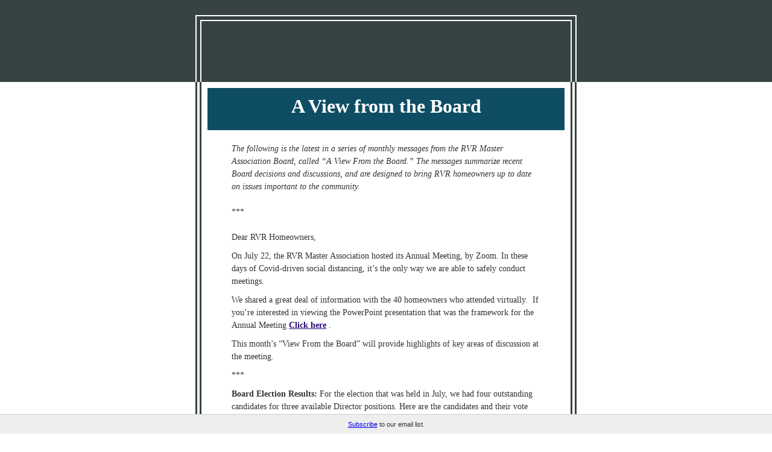

--- FILE ---
content_type: text/html; charset=UTF-8
request_url: https://t.e2ma.net/webview/an91qe/c46d64a2dad1f5dd991a3da928f96e27
body_size: 7747
content:
<!DOCTYPE html>

<html><head>
<!-- Archive Box -->
<title>email : Webview : A View from the Board 8.3.2020</title><meta content="noindex, nofollow" name="robots"/><meta content="initial-scale=1" name="viewport"/><meta content="script-src 'self'" http-equiv="Content-Security-Policy"/><meta charset="UTF-8" content="text/html" http-equiv="Content-Type"/><meta content="A View from the Board 8.3.2020" name="title"/><meta content="A View from the Board The following is the latest in a series of monthly messages from the RVR Master Association Board, called “A View From the Board.” The messages summarize recent Board decisions and discussions, and are designed to bring RVR homeowners up to date on issues important to the community. *** Dear RVR Homeowners, On July 22, the RVR Master Association hosted its Annual Meeting, by Zoom. In these days of Covid-driven social distancing, it’s the only way we are able to safely conduct meetings. We shared a great deal of information with the 40 homeowners who attended virtually. If you’re interested in viewing the PowerPoint presentation that was the framework for the Annual Meeting Click here . This month’s “View From the Board” will provide highlights of key areas of discussion at the meeting. *** Board Election Results: For the election that was held in July, we had four outstanding candidates for three available Director positions. Here are the candidates and their vote totals: Todd Richmond (88 votes), Ben Johnston (82 votes), Laura Hanssen (78 votes) John Lund (40 votes). Todd, Ben and Laura were elected to three-year terms. At its July 22 meeting, the Board elected" name="description"/><meta content="A View from the Board 8.3.2020" property="og:title"/><meta content="http://d2mxsxvdlyuhqy.cloudfront.net/mailing/an91qe/c46d64a2dad1f5dd991a3da928f96e27?w=200&amp;h=200" property="og:image"/><meta content="200" property="og:image:width"/><meta content="200" property="og:image:height"/><meta content="https://d2mxsxvdlyuhqy.cloudfront.net/mailing/an91qe/c46d64a2dad1f5dd991a3da928f96e27" property="og:image:secure_url"/><meta content="A View from the Board The following is the latest in a series of monthly messages from the RVR Master Association Board, called “A View From the Board.” The messages summarize recent Board decisions and discussions, and are designed to bring RVR homeowners up to date on issues important to the community. *** Dear RVR Homeowners, On July 22, the RVR Master Association hosted its Annual Meeting, by Zoom. In these days of Covid-driven social distancing, it’s the only way we are able to safely conduct meetings. We shared a great deal of information with the 40 homeowners who attended virtually. If you’re interested in viewing the PowerPoint presentation that was the framework for the Annual Meeting Click here . This month’s “View From the Board” will provide highlights of key areas of discussion at the meeting. *** Board Election Results: For the election that was held in July, we had four outstanding candidates for three available Director positions. Here are the candidates and their vote totals: Todd Richmond (88 votes), Ben Johnston (82 votes), Laura Hanssen (78 votes) John Lund (40 votes). Todd, Ben and Laura were elected to three-year terms. At its July 22 meeting, the Board elected" property="og:description"/><link href="http://d2mxsxvdlyuhqy.cloudfront.net/mailing/an91qe/c46d64a2dad1f5dd991a3da928f96e27" rel="image_src"/><style type="text/css">
@media screen and (max-width: 480px) {
    html {
        -webkit-text-size-adjust: none
        }
    .e2ma-combo-block div.e2ma-p-div, .e2ma-combo-content li, .e2ma-combo-content div.e2ma-p-div, .e2ma-content-block li, .e2ma-combo-block li, .e2ma-content-block div.e2ma-p-div {
        font-size: 15px !important
        }
    .e2ma-holder table td, .e2ma-holder table {
        display: table !important;
        float: none !important;
        width: 100% !important;
        padding-left: 0 !important;
        padding-right: 0 !important
        }
    .e2ma-single-column-layout table {
        float: none !important;
        margin: 0 auto
        }
    .business_rsvp, .e2ma-unsubscribe span {
        font-size: 12px !important
        }
    .social-sharing {
        text-align: center !important;
        padding-bottom: 10px
        }
    .editable_image img, .e2ma-layout-column-sidebar-3 img, .e2ma-single-column-layout img, .e2ma-layout-column-content img, .e2ma-layout-column-sidebar-2 img, .e2ma-layout-column-sidebar img, .scale img {
        max-width: 100%;
        height: auto;
        margin: 0 auto
        }
    .footer-social img {
        width: 44px !important;
        height: 43px !important;
        margin: 0 auto
        }
    .share-block {
        text-align: center !important;
        margin: 0 auto !important
        }
    .footer-text {
        text-align: center !important
        }
    .mobile-width {
        width: 100% !important;
        padding-left: 10px;
        padding-right: 10px
        }
    .mobile-width-nopad {
        width: 100% !important
        }
    .stack, .e2ma-layout-column-content, .e2ma-layout-column-sidebar-2, .e2ma-layout-column-sidebar, .e2ma-layout-column-sidebar-3 {
        display: block !important;
        width: 100% !important
        }
    .hide {
        display: none !important
        }
    .center, .center img {
        text-align: center !important;
        margin: 0 auto
        }
    .addpad {
        padding: 10px !important
        }
    .addpad-top {
        padding-top: 10px !important
        }
    .sanborder {
        border: none !important
        }
    }
h1, h2, h3, h4, h5, h6 {
    margin: 0;
    padding: 0;
    border: 0;
    font-size: 100%;
    font: inherit;
    vertical-align: baseline
    }
h1 {
    font-family: Palatino, "Times New Roman", serif;
    font-size: 26px;
    font-weight: normal;
    color: #333
    }
h2 {
    font-family: Palatino, "Times New Roman", serif;
    font-size: 18px;
    font-weight: normal;
    color: #333
    }
h3 {
    font-family: Palatino, "Times New Roman", serif;
    font-size: 14px;
    font-weight: normal;
    color: #333
    }
h4 {
    font-family: Palatino, "Times New Roman", serif;
    font-size: 11px;
    font-weight: normal;
    color: #333
    }
.e2ma-content-block div.e2ma-p-div, .e2ma-combo-block div.e2ma-p-div, .e2ma-combo-content div.e2ma-p-div, .e2ma-content-block li, .e2ma-combo-block li, .e2ma-combo-content li {
    font-family: Palatino, "Times New Roman", serif;
    font-size: 13px;
    color: #333
    }
#template_container a, .link {
    color: #333;
    text-decoration: underline
    }
blockquote {
    padding-top: 10px;
    padding-bottom: 10px;
    border-top: 1px solid #000;
    border-bottom: 1px solid #000;
    font-style: italic
    }
blockquote div.e2ma-p-div {
    margin-bottom: 0
    }
.editable_image img {
    display: block;
    border: 0
    }
.e2ma-unsubscribe {
    padding-bottom: 10px
    }
.business_rsvp {
    font-family: Helvetica, Arial, sans-serif;
    padding: 10px;
    color: #666;
    font-size: 10px
    }
.footer-text {
    font-family: Palatino, "Times New Roman", serif;
    font-size: 14px;
    -webkit-text-size-adjust: none;
    color: #fff;
    padding: 20px 0
    }
#footer .footer-text a {
    text-decoration: underline;
    color: #fff
    }

body, html {
    margin: 0;
    padding: 0;
}

.footer-social:first-child {
    display: none;
}

#e2ma-join {
    position: fixed;
    bottom: 0;
    left: 0;
    background: #EEE;
    border-top: 1px solid #CCC;
    width: 100%;
    padding: 10px 0 10px 0;
    text-align: center;
    color: #333;
    font: 11px verdana, arial, sans-serif;
}

@media only screen and (min-device-width: 768px) and (max-device-width: 1024px) {
    #e2ma-join {
        position: relative;
        top: 0;
        border-top: none;
        border-bottom: 1px solid #CCC;
        width: 100%;
    }
}

@media only screen and (max-device-width: 480px) {
    #e2ma-join {
        position: relative;
        top: 0;
        border-top: none;
        border-bottom: 1px solid #CCC;
        width: 100%;
    }
}
</style><meta content="telephone=no" name="format-detection"/></head><body class="e2ma-template" style="margin:0; padding:0; width:100% !important">
<div style="margin:0; padding:0; width:100% !important">
<table border="0" cellpadding="0" cellspacing="0" data-e2ma-color="#374243, #f4af9c" style="font-family: Arial, Helvetica, sans-serif;font-size: 12px" width="100%">
<tbody><tr>
<td align="center" class="e2ma-design-option-background" data-e2ma-styles="background" style="background-color: #374243" valign="top">
<table border="0" cellpadding="0" cellspacing="0" class="mobile-width-nopad" style="font-family: Arial, Helvetica, sans-serif;font-size: 12px" width="640">
<tbody><tr>
<td align="center" valign="top">
<table border="0" cellpadding="0" cellspacing="0" class="mobile-width-nopad" style="font-family: Arial, Helvetica, sans-serif;font-size: 12px" width="632">
<tbody><tr>
<td align="center" valign="top"><img border="0" height="25" src="http://images.e2ma.net/images/templates/spacer.gif" style="display:block" width="1"/></td>
</tr>
<tr>
<td align="center" bgcolor="#FFFFFF" style="line-height:0px; font-size:0px" valign="top"><img border="0" height="2" src="http://images.e2ma.net/images/templates/spacer.gif" style="display:block" width="1"/></td>
</tr>
<tr>
<td align="center" valign="top">
<table border="0" cellpadding="0" cellspacing="0" style="font-family: Arial, Helvetica, sans-serif;font-size: 12px" width="100%">
<tbody><tr>
<td align="left" bgcolor="#FFFFFF" class="hide" style="line-height:0px; font-size:0px" valign="top" width="2"><img border="0" height="6" src="http://images.e2ma.net/images/templates/spacer.gif" style="display:block" width="2"/></td>
<td align="left" style="line-height:0px; font-size:0px" valign="top"><img border="0" height="6" src="http://images.e2ma.net/images/templates/spacer.gif" style="display:block" width="1"/></td>
<td align="left" bgcolor="#FFFFFF" class="hide" style="line-height:0px; font-size:0px" valign="top" width="2"><img border="0" height="6" src="http://images.e2ma.net/images/templates/spacer.gif" style="display:block" width="2"/></td>
</tr>
</tbody></table>
</td>
</tr>
<tr>
<td align="center" valign="top">
<table border="0" cellpadding="0" cellspacing="0" style="font-family: Arial, Helvetica, sans-serif;font-size: 12px" width="100%">
<tbody><tr>
<td align="center" bgcolor="#FFFFFF" class="hide" style="line-height:0px; font-size:0px" valign="top" width="2"><img border="0" height="2" src="http://images.e2ma.net/images/templates/spacer.gif" style="display:block" width="2"/></td>
<td align="left" class="hide" style="line-height:0px; font-size:0px" valign="top" width="6"><img border="0" height="2" src="http://images.e2ma.net/images/templates/spacer.gif" style="display:block" width="6"/></td>
<td align="center" bgcolor="#FFFFFF" style="font-size:0; height:1px" valign="top"><img border="0" height="1" src="http://images.e2ma.net/images/templates/spacer.gif" style="display:block" width="1"/></td>
<td align="left" class="hide" style="line-height:0px; font-size:0px" valign="top" width="6"><img border="0" height="2" src="http://images.e2ma.net/images/templates/spacer.gif" style="display:block" width="6"/></td>
<td align="left" bgcolor="#FFFFFF" class="hide" style="line-height:0px; font-size:0px" valign="top" width="2"><img border="0" height="2" src="http://images.e2ma.net/images/templates/spacer.gif" style="display:block" width="2"/></td>
</tr>
</tbody></table>
</td>
</tr>
<tr>
<td align="center" valign="top">
<table border="0" cellpadding="0" cellspacing="0" style="font-family: Arial, Helvetica, sans-serif;font-size: 12px" width="100%">
<tbody><tr>
<td align="left" bgcolor="#FFFFFF" class="hide" style="line-height:0px; font-size:0px" valign="top" width="2"><img border="0" height="2" src="http://images.e2ma.net/images/templates/spacer.gif" style="display:block" width="2"/></td>
<td align="left" class="hide" style="line-height:0px; font-size:0px" valign="top" width="6"><img border="0" height="2" src="http://images.e2ma.net/images/templates/spacer.gif" style="display:block" width="6"/></td>
<td align="left" bgcolor="#FFFFFF" class="hide" style="line-height:0px; font-size:0px" valign="top" width="2"><img border="0" height="2" src="http://images.e2ma.net/images/templates/spacer.gif" style="display:block" width="2"/></td>
<td align="center" valign="top">
<table border="0" cellpadding="0" cellspacing="0" style="font-family: Arial, Helvetica, sans-serif;font-size: 12px" width="100%">
<tbody><tr>
<td align="center" class="editable_image" style="padding:10px" valign="middle">
<div class="ff-max-width">
<img alt="" height="81" src="http://d31hzlhk6di2h5.cloudfront.net/20200803/09/c6/38/f4/2bc71d5f90c0bbe420dca2c1_418x162.png" style="display: block;border: 0;display: block;border: 0" width="209"/>
</div>
</td>
</tr>
</tbody></table>
</td>
<td align="left" bgcolor="#FFFFFF" class="hide" style="line-height:0px; font-size:0px" valign="top" width="2"><img border="0" height="2" src="http://images.e2ma.net/images/templates/spacer.gif" style="display:block" width="2"/></td>
<td align="left" class="hide" style="line-height:0px; font-size:0px" valign="top" width="6"><img border="0" height="2" src="http://images.e2ma.net/images/templates/spacer.gif" style="display:block" width="6"/></td>
<td align="left" bgcolor="#FFFFFF" class="hide" style="line-height:0px; font-size:0px" valign="top" width="2"><img border="0" height="2" src="http://images.e2ma.net/images/templates/spacer.gif" style="display:block" width="2"/></td>
</tr>
</tbody></table>
</td>
</tr>
</tbody></table>
</td>
</tr>
</tbody></table>
</td>
</tr>
<tr>
<td align="center" bgcolor="#FFFFFF" valign="top">
<table border="0" cellpadding="0" cellspacing="0" class="mobile-width-nopad" style="font-family: Arial, Helvetica, sans-serif;font-size: 12px" width="632">
<tbody><tr>
<td align="center" class="hide e2ma-design-option-background" data-e2ma-styles="background" style="background-color: #374243" valign="top" width="3"><img border="0" height="2" src="http://images.e2ma.net/images/templates/spacer.gif" style="display:block" width="3"/></td>
<td align="left" class="hide" style="line-height:0px; font-size:0px" valign="top" width="4"><img border="0" height="2" src="http://images.e2ma.net/images/templates/spacer.gif" style="display:block" width="4"/></td>
<td align="left" class="hide e2ma-design-option-background" data-e2ma-styles="background" style="background-color: #374243" valign="top" width="3"><img border="0" height="2" src="http://images.e2ma.net/images/templates/spacer.gif" style="display:block" width="3"/></td>
<td align="left" valign="top">
<table border="0" cellpadding="0" cellspacing="0" id="template_container" style="font-family: Arial, Helvetica, sans-serif;font-size: 12px" width="100%">
<tbody><tr>
<td align="left" style="padding:10px" valign="top"><table border="0" cellpadding="0" cellspacing="0" class="e2ma-row-region-content e2ma-section" style="font-family: Arial, Helvetica, sans-serif;font-size: 12px" width="100%"><tbody><tr><td class="e2ma-layout-column-content"></td></tr></tbody></table> <div class="e2ma-single-column-layout e2ma-section"><table border="0" cellpadding="0" cellspacing="0" style="font-family: Arial, Helvetica, sans-serif;font-size: 12px" width="100%"><tbody><tr><td class="e2ma-design-option-template" data-e2ma-styles="background, border-left, border-right" style="background-color: #fff">
<table border="0" cellpadding="0" cellspacing="0" class="e2ma-block-outer" id="block_vpiqqtpq" style="font-family: Arial, Helvetica, sans-serif;font-size: 12px" width="100%"> <tbody><tr> <td class="e2ma-wrapper e2ma-image-td" style="padding-right: 0;padding-bottom: 0;padding-left: 0;font-size: 12px;line-height: 1.5" valign="top"> <table border="0" cellpadding="0" cellspacing="0" style="font-family: Arial, Helvetica, sans-serif;font-size: 12px" width="100%"> <tbody><tr> <td class="e2ma-holder" style="padding: 6px;background-color: #0f4d65" valign="top"> <div class="e2ma-content-block"> <div class="e2ma-p-div" style="display: block;margin-bottom: 10px;font-size: 12px;font-weight: normal;line-height: 1.5;font-family: Palatino, 'Times New Roman', serif;font-size: 13px;color: #333;font-family: Palatino, 'Times New Roman', serif;font-size: 13px;color: #333;text-align: center"><span style="line-height: 1.5"><strong><span class="e2ma-style" style='color: rgb(255, 255, 255); font-size: 32px; font-family: "Book Antiqua", Palatino, "Palatino Linotype", serif'>A View from the Board</span></strong></span></div>
</div>
</td> </tr> </tbody></table> </td> </tr> </tbody></table>
<table border="0" cellpadding="0" cellspacing="0" class="e2ma-block-outer" id="block_lppscsxy" style="font-family: Arial, Helvetica, sans-serif;font-size: 12px" width="100%"> <tbody><tr> <td class="e2ma-wrapper e2ma-image-td" style="padding-right: 0;padding-bottom: 0;padding-left: 0;font-size: 12px;line-height: 1.5" valign="top"> <table border="0" cellpadding="0" cellspacing="0" style="font-family: Arial, Helvetica, sans-serif;font-size: 12px" width="100%"> <tbody><tr> <td class="e2ma-holder" style="padding: 20px 40px 20px 40px;background-color: transparent" valign="top"> <div class="e2ma-content-block">
<div class="e2ma-p-div" style="display: block;margin-bottom: 10px;font-size: 12px;font-weight: normal;line-height: 1.5;font-family: Palatino, 'Times New Roman', serif;font-size: 13px;color: #333;font-family: Palatino, 'Times New Roman', serif;font-size: 13px;color: #333"><span style="line-height: 1.5"><span class="e2ma-style" style='font-family: Georgia, "Times New Roman", Times, serif'><span class="e2ma-style" style="font-size: 14px"><em>The following is the latest in a series of monthly messages from the RVR Master Association Board, called “A View From the Board.” The messages summarize recent Board decisions and discussions, and are designed to bring RVR homeowners up to date on issues important to the community.</em><br/><br/>***<br/><br/>Dear RVR Homeowners,</span></span></span></div>
<div class="e2ma-p-div" style="display: block;margin-bottom: 10px;font-size: 12px;font-weight: normal;line-height: 1.5;font-family: Palatino, 'Times New Roman', serif;font-size: 13px;color: #333;font-family: Palatino, 'Times New Roman', serif;font-size: 13px;color: #333"><span style="line-height: 1.5"><span style='font-family: Georgia, "Times New Roman", Times, serif; font-size: 14px'> On July 22, the RVR Master Association hosted its Annual Meeting, by Zoom. In these days of Covid-driven social distancing, it’s the only way we are able to safely conduct meetings.</span></span></div>
<div class="e2ma-p-div" style="display: block;margin-bottom: 10px;font-size: 12px;font-weight: normal;line-height: 1.5;font-family: Palatino, 'Times New Roman', serif;font-size: 13px;color: #333;font-family: Palatino, 'Times New Roman', serif;font-size: 13px;color: #333"><span style="line-height: 1.5"><span style='font-family: Georgia, "Times New Roman", Times, serif; font-size: 14px'> We shared a great deal of information with the 40 homeowners who attended virtually.  I</span><span class="e2ma-style" style='font-family: Georgia, "Times New Roman", Times, serif; font-size: 14px'>f you’re interested in viewing the PowerPoint presentation that was the framework for the Annual Meeting </span><span><span class="e2ma-style" style='vertical-align: baseline; font-size: 14px; color: rgb(51, 51, 51); background-color: rgb(255, 255, 255); font-family: Georgia, "Times New Roman", Times, serif'><a data-document="236375459" data-type="documents" href="http://d31hzlhk6di2h5.cloudfront.net/20200803/34/cd/d9/32/4827f214cfbfdf69a0d49e9e/Annual_Meeting_Slideshow.pdf" style="font-weight: normal;font-weight: normal;color: #333;text-decoration: underline;color: #333;text-decoration: underline;text-decoration-line: underline; color: rgb(46, 11, 119)"><span class="e2ma-style" style="vertical-align: baseline; font-size: 14px"><strong>Click here</strong></span></a></span><span class="e2ma-style" style='vertical-align: baseline; font-size: 14px; color: rgb(51, 51, 51); background-color: rgb(255, 255, 255); font-family: Georgia, "Times New Roman", Times, serif'> </span></span><span class="e2ma-style" style='font-family: Georgia, "Times New Roman", Times, serif; font-size: 14px'>.</span></span></div>
<div class="e2ma-p-div" style="display: block;margin-bottom: 10px;font-size: 12px;font-weight: normal;line-height: 1.5;font-family: Palatino, 'Times New Roman', serif;font-size: 13px;color: #333;font-family: Palatino, 'Times New Roman', serif;font-size: 13px;color: #333"><span style="line-height: 1.5"><span style='font-family: Georgia, "Times New Roman", Times, serif; font-size: 14px'> This month’s “View From the Board” will provide highlights of key areas of discussion at the meeting.</span></span></div>
<div class="e2ma-p-div" style="display: block;margin-bottom: 10px;font-size: 12px;font-weight: normal;line-height: 1.5;font-family: Palatino, 'Times New Roman', serif;font-size: 13px;color: #333;font-family: Palatino, 'Times New Roman', serif;font-size: 13px;color: #333"><span style="line-height: 1.5"><span style='font-family: Georgia, "Times New Roman", Times, serif; font-size: 14px'> ***</span></span></div>
<div class="e2ma-p-div" style="display: block;margin-bottom: 10px;font-size: 12px;font-weight: normal;line-height: 1.5;font-family: Palatino, 'Times New Roman', serif;font-size: 13px;color: #333;font-family: Palatino, 'Times New Roman', serif;font-size: 13px;color: #333"><span style="line-height: 1.5"><span style='font-family: Georgia, "Times New Roman", Times, serif; font-size: 14px'> <b>Board Election Results:</b> For the election that was held in July, we had four outstanding candidates for three available Director positions. Here are the candidates and their vote totals: Todd Richmond (88 votes), Ben Johnston (82 votes), Laura Hanssen (78 votes) John Lund (40 votes). Todd, Ben and Laura were elected to three-year terms. At its July 22 meeting, the Board elected officers for the next year: Cathy Cooney and Gary Lesser will serve as co-Presidents; Todd Richmond will be Treasurer and Ben Johnston Secretary. </span></span></div>
<div class="e2ma-p-div" style="display: block;margin-bottom: 10px;font-size: 12px;font-weight: normal;line-height: 1.5;font-family: Palatino, 'Times New Roman', serif;font-size: 13px;color: #333;font-family: Palatino, 'Times New Roman', serif;font-size: 13px;color: #333"><span style="line-height: 1.5"><span style='font-family: Georgia, "Times New Roman", Times, serif; font-size: 14px'> <b>Thank You, Yvonne:</b> After six years as a Director, the past two as President, Yvonne Perry chose not to run for re-election. She began her Presidency at the height of the golf course crisis, and ended it in the middle of the Covid pandemic. Yvonne now gets to spend some well-deserved time with her husband Paul; her dogs, Sophie and Jazz; and her horse, Pippa. We sincerely thank Yvonne for all she’s done for the community.</span></span></div>
<div class="e2ma-p-div" style="display: block;margin-bottom: 10px;font-size: 12px;font-weight: normal;line-height: 1.5;font-family: Palatino, 'Times New Roman', serif;font-size: 13px;color: #333;font-family: Palatino, 'Times New Roman', serif;font-size: 13px;color: #333"><span style="line-height: 1.5"><span style='font-family: Georgia, "Times New Roman", Times, serif; font-size: 14px'> <b>Golf Update:</b> We reviewed our journey with the golf course that began in the summer of 2018, and is still not over. Back then, the owner threatened to shut the course down if RVR didn’t meet his demands of buying it, subsidizing its operations, or supporting his desire to develop high-density housing on the driving range. Since then, we’ve been pleasantly surprised that the course has operated to rave reviews, and the restaurant (the Homestead) has become a neighborhood asset. Kudos to all at RVR who have supported the course and the restaurant. These are positive developments, but the problem has not gone away. The current owner has little interest in golf, and seems primarily motivated by the opportunity to develop parts of the golf course, including the driving range. </span></span></div>
<div class="e2ma-p-div" style="display: block;margin-bottom: 10px;font-size: 12px;font-weight: normal;line-height: 1.5;font-family: Palatino, 'Times New Roman', serif;font-size: 13px;color: #333;font-family: Palatino, 'Times New Roman', serif;font-size: 13px;color: #333"><span style="line-height: 1.5"><span style='font-family: Georgia, "Times New Roman", Times, serif; font-size: 14px'> <b>Governing Documents Update:</b> When our governing documents were written more than 20 years ago, short-term rentals like VRBO and Airbnb did not exist. Neither did Sprinter vans. Times change. That’s why the Board in 2019 chartered a Governing Documents Committee to address covenants that may not have kept up with the times. The Committee has met 13 times since September 2019, and it soon became apparent that many of our provisions needed to be updated to reflect the evolution of RVR. When the Covid-19 crisis closed the Ranch House and shifted the governance focus at RVR, the Committee’s direction changed as well. The Committee chairs felt the time was not right to approach the community with proposed amendments to the governing documents. As a result, the Committee is suspending its work and finalizing an interim report to the Board, which is expected next month. </span></span></div>
<div class="e2ma-p-div" style="display: block;margin-bottom: 10px;font-size: 12px;font-weight: normal;line-height: 1.5;font-family: Palatino, 'Times New Roman', serif;font-size: 13px;color: #333;font-family: Palatino, 'Times New Roman', serif;font-size: 13px;color: #333"><span style="line-height: 1.5"><span style='font-family: Georgia, "Times New Roman", Times, serif; font-size: 14px'> <b>Financial Update:</b> Our finances are performing better than budgeted, and we expect to see the majority of those savings maintained until the end of the year.  The savings are the result of good expense management, better-than-anticipated interest on our capital reserves and, unfortunately, reduced Ranch House operations due to Covid. We will also benefit from $156,000 in PPP (Payroll Protection Program) loan forgiveness. The Board obtained the loan in April to ensure continuity of the Ranch House staff after the state issued its Safer at Home guidance. As a reminder, any savings to budget are applied to the capital reserve fund at year-end. The capital reserve fund continues to be adequately funded and has a current balance of approximately $1.6 Million. We anticipate a significant increase in expenditures in future years as our infrastructure, which is already some 20 years old, continues to age. Finally, we have engaged an outside firm to conduct a financial audit of the HOA; we expect those results in the next month or two. The purpose of the audit was twofold: to ensure we are applying best accounting practices, and to confirm that the financial statements accurately and fully reflect the health of the Master Association’s operations.</span></span></div>
<div class="e2ma-p-div" style="display: block;margin-bottom: 10px;font-size: 12px;font-weight: normal;line-height: 1.5;font-family: Palatino, 'Times New Roman', serif;font-size: 13px;color: #333;font-family: Palatino, 'Times New Roman', serif;font-size: 13px;color: #333"><span style="line-height: 1.5"><span style='font-family: Georgia, "Times New Roman", Times, serif; font-size: 14px'> <b>Covid-19 Update</b>: We closed the Ranch House on March 16, to protect the health and safety of staff, homeowners and community. Those have remained our top priorities ever since. We are closely following health guidance from the State of Colorado and Garfield County. After filing social distancing business plans with the county, we gradually re-opened RVR activities, including tennis and the swimming and lap pools. The Ranch House gym and classroom remain closed because of the difficulty of safely opening them. Classes are available on line, and have been quite popular. Operating in a Covid environment has been a challenge to management and staff, increasing workload and causing us to stay abreast of continually changing legal requirements. You can help our efforts by supporting staff, being patient, and showing up for reservations when you make them. We expect to be operating in the Covid world for the foreseeable future.</span></span></div>
<div class="e2ma-p-div" style="display: block;margin-bottom: 10px;font-size: 12px;font-weight: normal;line-height: 1.5;font-family: Palatino, 'Times New Roman', serif;font-size: 13px;color: #333;font-family: Palatino, 'Times New Roman', serif;font-size: 13px;color: #333"><span style="line-height: 1.5"><span style='font-family: Georgia, "Times New Roman", Times, serif; font-size: 14px'> <b>Adapting at the Ranch House:</b> Aside from swimming and tennis, the Ranch House is eerily silent. Normally this is a time of constant activities, but our focus now is around social distancing and safety. It’s hard to believe that the Ranch House was full of life not that long ago. This “new normal” has been challenging for staff and homeowners alike. The challenge for our management team has been to find new ways to bring the community together. We want to thank the community for continuing to be engaged in the activities we are able to offer.</span></span></div>
<div class="e2ma-p-div" style="display: block;margin-bottom: 10px;font-size: 12px;font-weight: normal;line-height: 1.5;font-family: Palatino, 'Times New Roman', serif;font-size: 13px;color: #333;font-family: Palatino, 'Times New Roman', serif;font-size: 13px;color: #333"><span style="line-height: 1.5"><span style='font-family: Georgia, "Times New Roman", Times, serif; font-size: 14px'> </span><span class="e2ma-style" style='font-family: Georgia, "Times New Roman", Times, serif; font-size: 14px'><b>Building Boom:</b> One area that has been unaffected by our new normal is home building. RVR is experiencing the continuation of an unprecedented building boom that’s been going on for the past few years. There are currently 19 new homes under construction, and 39 active projects in front of the Design Review Committee. Many of these involve remodels and home upgrades. All of this speaks to the fact that RVR is becoming the go-to destination in the Roaring Fork Valley. Many buyers and new lot owners are telling us RVR is the only place they considered in the valley.</span></span></div>
<div class="e2ma-p-div" style="display: block;margin-bottom: 10px;font-size: 12px;font-weight: normal;line-height: 1.5;font-family: Palatino, 'Times New Roman', serif;font-size: 13px;color: #333;font-family: Palatino, 'Times New Roman', serif;font-size: 13px;color: #333"><span style="line-height: 1.5"><span style='font-family: Georgia, "Times New Roman", Times, serif; font-size: 14px'> <b>Real Estate Update:</b> Karen Peirson, from the RVR Sales Barn and Sotheby’s International, describes the current market as “crazy hot!” There’s very little inventory at RVR, making it a seller’s dream. Karen reviewed recent history of RVR real estate, and provided detailed data for single-family custom homes, townhomes/condos, Old Town, Settlement, and undeveloped land. Highlights:</span></span></div>
<div class="e2ma-p-div" style="display: block;margin-bottom: 10px;font-size: 12px;font-weight: normal;line-height: 1.5;font-family: Palatino, 'Times New Roman', serif;font-size: 13px;color: #333;font-family: Palatino, 'Times New Roman', serif;font-size: 13px;color: #333"><span style="line-height: 1.5"><span style='font-family: Georgia, "Times New Roman", Times, serif; font-size: 14px'> </span></span></div>
<ul><li style="font-family: Palatino, 'Times New Roman', serif;font-size: 13px;color: #333;font-family: Palatino, 'Times New Roman', serif;font-size: 13px;color: #333"><span class="e2ma-style" style='font-family: Georgia, "Times New Roman", Times, serif; font-size: 14px'>Eighteen single-family homes have sold at RVR this year, for an average price of $1,382,000.</span></li><li style="font-family: Palatino, 'Times New Roman', serif;font-size: 13px;color: #333;font-family: Palatino, 'Times New Roman', serif;font-size: 13px;color: #333"><span class="e2ma-style" style='font-family: Georgia, "Times New Roman", Times, serif; font-size: 14px'>Nine townhomes and condos have sold in 2020 for an average price of $1,004,000.</span></li><li style="font-family: Palatino, 'Times New Roman', serif;font-size: 13px;color: #333;font-family: Palatino, 'Times New Roman', serif;font-size: 13px;color: #333"><span class="e2ma-style" style='font-family: Georgia, "Times New Roman", Times, serif; font-size: 14px'>In Old Town, three homes have sold this year for an average price of $818,000.</span></li><li style="font-family: Palatino, 'Times New Roman', serif;font-size: 13px;color: #333;font-family: Palatino, 'Times New Roman', serif;font-size: 13px;color: #333"><span class="e2ma-style" style='font-family: Georgia, "Times New Roman", Times, serif; font-size: 14px'>In the Settlement, no homes have sold this year.</span></li><li style="font-family: Palatino, 'Times New Roman', serif;font-size: 13px;color: #333;font-family: Palatino, 'Times New Roman', serif;font-size: 13px;color: #333"><span class="e2ma-style" style='font-family: Georgia, "Times New Roman", Times, serif; font-size: 14px'>And, 23 undeveloped lots have sold since the first of the year.</span></li></ul>
<div class="e2ma-p-div" style="display: block;margin-bottom: 10px;font-size: 12px;font-weight: normal;line-height: 1.5;font-family: Palatino, 'Times New Roman', serif;font-size: 13px;color: #333;font-family: Palatino, 'Times New Roman', serif;font-size: 13px;color: #333"><span style="line-height: 1.5"><span style='font-family: Georgia, "Times New Roman", Times, serif; font-size: 14px'> ***</span></span></div>
<div class="e2ma-p-div" style="display: block;margin-bottom: 10px;font-size: 12px;font-weight: normal;line-height: 1.5;font-family: Palatino, 'Times New Roman', serif;font-size: 13px;color: #333;font-family: Palatino, 'Times New Roman', serif;font-size: 13px;color: #333"><span style="line-height: 1.5"><span style='font-family: Georgia, "Times New Roman", Times, serif; font-size: 14px'> Our next Board meeting is Wednesday, August 26 at 5:30 pm. The meeting will be held via Zoom. You will receive an agenda for that meeting, as you always do, no later than the weekend before the meeting. The agenda will include directions for homeowners interested in Zooming into the meeting. Hope to “see” you there.</span></span></div>
<div class="e2ma-p-div" style="display: block;margin-bottom: 10px;font-size: 12px;font-weight: normal;line-height: 1.5;font-family: Palatino, 'Times New Roman', serif;font-size: 13px;color: #333;font-family: Palatino, 'Times New Roman', serif;font-size: 13px;color: #333"><span style="line-height: 1.5"><span style='font-family: Georgia, "Times New Roman", Times, serif; font-size: 14px'> On behalf of your volunteer RVRMA Board,</span></span></div>
<div class="e2ma-p-div" style="display: block;margin-bottom: 10px;font-size: 12px;font-weight: normal;line-height: 1.5;font-family: Palatino, 'Times New Roman', serif;font-size: 13px;color: #333;font-family: Palatino, 'Times New Roman', serif;font-size: 13px;color: #333"><span style="line-height: 1.5"><span style='font-family: Georgia, "Times New Roman", Times, serif; font-size: 14px'>   </span></span></div>
<div class="e2ma-p-div" style="display: block;margin-bottom: 10px;font-size: 12px;font-weight: normal;line-height: 1.5;font-family: Palatino, 'Times New Roman', serif;font-size: 13px;color: #333;font-family: Palatino, 'Times New Roman', serif;font-size: 13px;color: #333"><span style="line-height: 1.5"><span class="e2ma-style" style='font-family: Georgia, "Times New Roman", Times, serif; font-size: 14px'>Cathy Cooney &amp; Gary Lesser</span></span></div>
<div class="e2ma-p-div" style="display: block;margin-bottom: 10px;font-size: 12px;font-weight: normal;line-height: 1.5;font-family: Palatino, 'Times New Roman', serif;font-size: 13px;color: #333;font-family: Palatino, 'Times New Roman', serif;font-size: 13px;color: #333"><span style="line-height: 1.5"><span style='font-family: Georgia, "Times New Roman", Times, serif; font-size: 14px'> </span></span></div>
<div class="e2ma-p-div" style="display: block;margin-bottom: 10px;font-size: 12px;font-weight: normal;line-height: 1.5;font-family: Palatino, 'Times New Roman', serif;font-size: 13px;color: #333;font-family: Palatino, 'Times New Roman', serif;font-size: 13px;color: #333"><span style="line-height: 1.5"><span class="e2ma-style" style='font-family: Georgia, "Times New Roman", Times, serif'><span class="e2ma-style" style="font-size: 14px">Board co-Presidents</span></span></span></div>
<div class="e2ma-p-div" style="display: block;margin-bottom: 10px;font-size: 12px;font-weight: normal;line-height: 1.5;font-family: Palatino, 'Times New Roman', serif;font-size: 13px;color: #333;font-family: Palatino, 'Times New Roman', serif;font-size: 13px;color: #333"><span style="line-height: 1.5"><br/></span></div>
</div>
</td> </tr> </tbody></table> </td> </tr> </tbody></table>
</td></tr></tbody></table></div>
<table border="0" cellpadding="0" cellspacing="0" class="e2ma-row-region-content e2ma-section" style="font-family: Arial, Helvetica, sans-serif;font-size: 12px" width="100%"><tbody><tr><td class="e2ma-layout-column-content"></td></tr></tbody></table></td>
</tr>
</tbody></table>
</td>
<td align="left" class="hide e2ma-design-option-background" data-e2ma-styles="background" style="background-color: #374243" valign="top" width="3"><img border="0" height="2" src="http://images.e2ma.net/images/templates/spacer.gif" style="display:block" width="3"/></td>
<td align="left" class="hide" style="line-height:0px; font-size:0px" valign="top" width="4"><img border="0" height="2" src="http://images.e2ma.net/images/templates/spacer.gif" style="display:block" width="4"/></td>
<td align="left" class="hide e2ma-design-option-background" data-e2ma-styles="background" style="background-color: #374243" valign="top" width="3"><img border="0" height="2" src="http://images.e2ma.net/images/templates/spacer.gif" style="display:block" width="3"/></td>
</tr>
</tbody></table>
</td>
</tr>
<tr>
<td align="center" class="e2ma-design-option-background" data-e2ma-styles="background" style="background-color: #374243" valign="top">
<table border="0" cellpadding="0" cellspacing="0" class="mobile-width-nopad" style="font-family: Arial, Helvetica, sans-serif;font-size: 12px" width="632">
<tbody><tr>
<td align="center" valign="top">
<table border="0" cellpadding="0" cellspacing="0" style="font-family: Arial, Helvetica, sans-serif;font-size: 12px" width="100%">
<tbody><tr>
<td align="center" bgcolor="#FFFFFF" class="hide" style="line-height:0px; font-size:0px" valign="top" width="2"><img border="0" height="2" src="http://images.e2ma.net/images/templates/spacer.gif" style="display:block" width="2"/></td>
<td align="left" class="hide" style="line-height:0px; font-size:0px" valign="top" width="6"><img border="0" height="2" src="http://images.e2ma.net/images/templates/spacer.gif" style="display:block" width="6"/></td>
<td align="left" bgcolor="#FFFFFF" class="hide" style="line-height:0px; font-size:0px" valign="top" width="2"><img border="0" height="2" src="http://images.e2ma.net/images/templates/spacer.gif" style="display:block" width="2"/></td>
<td align="center" valign="top">
<table border="0" cellpadding="0" cellspacing="0" id="footer" style="font-family: Arial, Helvetica, sans-serif;font-size: 12px" width="100%">
<tbody><tr>
<td align="center" class="footer-text" style="font-family: Palatino, 'Times New Roman', serif;font-size: 14px;-webkit-text-size-adjust: none;color: #fff;padding: 20px 0;font-family: Palatino, 'Times New Roman', serif;font-size: 14px;-webkit-text-size-adjust: none;color: #fff;padding: 20px 0" valign="middle"><div class="e2ma-tag-outer">
<div class="e2ma-p-div" style="font-size: inherit"><br/>
</div>
</div>
</td>
</tr>
</tbody></table>
</td>
<td align="center" bgcolor="#FFFFFF" class="hide" style="line-height:0px; font-size:0px" valign="top" width="2"><img border="0" height="2" src="http://images.e2ma.net/images/templates/spacer.gif" style="display:block" width="2"/></td>
<td align="left" class="hide" style="line-height:0px; font-size:0px" valign="top" width="6"><img border="0" height="2" src="http://images.e2ma.net/images/templates/spacer.gif" style="display:block" width="6"/></td>
<td align="center" bgcolor="#FFFFFF" class="hide" style="line-height:0px; font-size:0px" valign="top" width="2"><img border="0" height="2" src="http://images.e2ma.net/images/templates/spacer.gif" style="display:block" width="2"/></td>
</tr>
</tbody></table>
</td>
</tr>
<tr>
<td align="center" valign="top">
<table border="0" cellpadding="0" cellspacing="0" style="font-family: Arial, Helvetica, sans-serif;font-size: 12px" width="100%">
<tbody><tr>
<td align="center" bgcolor="#FFFFFF" class="hide" style="line-height:0px; font-size:0px" valign="top" width="2"><img border="0" height="2" src="http://images.e2ma.net/images/templates/spacer.gif" style="display:block" width="2"/></td>
<td align="left" class="hide" style="line-height:0px; font-size:0px" valign="top" width="6"><img border="0" height="2" src="http://images.e2ma.net/images/templates/spacer.gif" style="display:block" width="6"/></td>
<td align="center" bgcolor="#FFFFFF" style="font-size:0; height:1px" valign="top"><img border="0" height="1" src="http://images.e2ma.net/images/templates/spacer.gif" style="display:block" width="1"/></td>
<td align="center" class="hide" style="line-height:0px; font-size:0px" valign="top" width="6"><img border="0" height="2" src="http://images.e2ma.net/images/templates/spacer.gif" style="display:block" width="6"/></td>
<td align="center" bgcolor="#FFFFFF" class="hide" style="line-height:0px; font-size:0px" valign="top" width="2"><img border="0" height="2" src="http://images.e2ma.net/images/templates/spacer.gif" style="display:block" width="2"/></td>
</tr>
</tbody></table>
</td>
</tr>
<tr>
<td align="center" valign="top">
<table border="0" cellpadding="0" cellspacing="0" style="font-family: Arial, Helvetica, sans-serif;font-size: 12px" width="100%">
<tbody><tr>
<td align="center" bgcolor="#FFFFFF" class="hide" style="line-height:0px; font-size:0px" valign="top" width="2"><img border="0" height="6" src="http://images.e2ma.net/images/templates/spacer.gif" style="display:block" width="2"/></td>
<td align="center" style="font-size:0; height:6px" valign="top"><img border="0" height="6" src="http://images.e2ma.net/images/templates/spacer.gif" style="display:block" width="1"/></td>
<td align="center" bgcolor="#FFFFFF" class="hide" style="line-height:0px; font-size:0px" valign="top" width="2"><img border="0" height="6" src="http://images.e2ma.net/images/templates/spacer.gif" style="display:block" width="2"/></td>
</tr>
</tbody></table>
</td>
</tr>
<tr>
<td align="center" bgcolor="#FFFFFF" style="line-height:0px; font-size:0px" valign="top"><img border="0" height="2" src="http://images.e2ma.net/images/templates/spacer.gif" style="display:block" width="1"/></td>
</tr>
<tr>
<td align="center" valign="top"><img border="0" height="40" src="http://images.e2ma.net/images/templates/spacer.gif" style="display:block" width="1"/></td>
</tr>
</tbody></table>
</td>
</tr>
<tr>
<td align="center" bgcolor="#F6F7F8" class="e2ma-unsubscribe" style="padding-bottom: 10px;padding-bottom: 10px;padding:50px 0px" valign="top">
<table border="0" cellpadding="0" cellspacing="0" class="mobile-width" style="font-family: Arial, Helvetica, sans-serif;font-size: 12px" width="640">
<tbody><tr>
<td align="left" valign="top">
<table border="0" cellpadding="0" cellspacing="0" style="font-family: Arial, Helvetica, sans-serif;font-size: 12px" width="100%">
<tbody><tr>
<td align="left" class="stack" valign="top">
<table border="0" cellpadding="0" cellspacing="0" style="font-family: Arial, Helvetica, sans-serif;font-size: 12px" width="100%">
<tbody><tr>
<td align="left" class="share-block center" valign="top">
<table align="left" border="0" cellpadding="0" cellspacing="0" class="mobile-width" style="font-family: Arial, Helvetica, sans-serif;font-size: 12px" width="166"> <tbody><tr> <td align="center" valign="top"> <table border="0" cellpadding="0" cellspacing="0" style="font-family: Arial, Helvetica, sans-serif;font-size: 12px" width="166"> <tbody><tr> <td align="left" class="center" style="font-family:Helvetica, Arial, sans-serif; color:#9d9e9f; font-size:12px; line-height:1.5; letter-spacing:1px; text-align:left; padding-bottom:5px" valign="top"> <strong>Share this email:</strong> </td> </tr> <tr> <td align="left" valign="top"> <table border="0" cellpadding="0" cellspacing="0" class="center" style="font-family: Arial, Helvetica, sans-serif;font-size: 12px" width="auto"> <tbody><tr> <td align="left" class="footer-social" style="width:34px;padding-right:10px" valign="top"> <a href="http://t.e2ma.net/sendtofriend/:account_id/an91qe/" style="font-weight: normal;font-weight: normal"><img alt="Email" border="0" class="footer-social" height="33" src="http://d1v4jtnvxv2013.cloudfront.net/media/images/themes/editor/img/socialnetworks/social-email.png" style="display:block; font-size:7px; font-family:arial,serif" width="34"/></a> </td> <td align="left" class="footer-social" style="width:34px;padding-right:10px" valign="top"> <a href="https://twitter.com/intent/tweet?text=A%20View%20from%20the%20Board%208.3.2020+https://t.e2ma.net/webview/an91qe/c46d64a2dad1f5dd991a3da928f96e27" style="font-weight: normal;font-weight: normal"><img alt="Twitter" border="0" class="footer-social" height="33" src="http://d1v4jtnvxv2013.cloudfront.net/media/images/themes/editor/img/socialnetworks/social-twitter.png" style="display:block; font-size:7px; font-family:arial,serif" width="34"/></a> </td> <td align="left" class="footer-social" style="width:34px;padding-right:10px" valign="top"> <a href="http://www.facebook.com/share.php?u=https://t.e2ma.net/webview/an91qe/c46d64a2dad1f5dd991a3da928f96e27" style="font-weight: normal;font-weight: normal"><img alt="Facebook" border="0" class="footer-social" height="33" src="http://d1v4jtnvxv2013.cloudfront.net/media/images/themes/editor/img/socialnetworks/social-facebook.png" style="display:block; font-size:7px; font-family:arial,serif" width="34"/></a> </td> <td align="left" class="footer-social" style="width:34px" valign="top"> <a href="http://www.linkedin.com/shareArticle?mini=true&amp;url=https://t.e2ma.net/webview/an91qe/c46d64a2dad1f5dd991a3da928f96e27" style="font-weight: normal;font-weight: normal"><img alt="LinkedIn" border="0" class="footer-social" height="33" src="http://d1v4jtnvxv2013.cloudfront.net/media/images/themes/editor/img/socialnetworks/social-linkedin.png" style="display:block; font-size:7px; font-family:arial,serif" width="34"/></a> </td> </tr> </tbody></table> </td> </tr> </tbody></table> </td> </tr> </tbody></table>
</td>
</tr>
<tr>
<td align="left" class="footer-text" style="font-family: Palatino, 'Times New Roman', serif;font-size: 14px;-webkit-text-size-adjust: none;color: #fff;padding: 20px 0;font-family: Palatino, 'Times New Roman', serif;font-size: 14px;-webkit-text-size-adjust: none;color: #fff;padding: 20px 0;font-family:Helvetica, Arial, sans-serif; color:#9d9e9f; font-size:11px; line-height:1.8; text-align:left; padding:20px 0px" valign="top">
<a href="#" style="font-weight: normal;font-weight: normal;color:#63c4ee; text-decoration:none"><strong>Manage</strong></a> your preferences | <a href="#" style="font-weight: normal;font-weight: normal;color:#63c4ee; text-decoration:none"><strong>Opt out</strong></a> using <strong>TrueRemove</strong>™<br/>

Got this as a forward? <a href="https://app.e2ma.net/app2/audience/signup/1743016/1725380.270044100/" style="font-weight: normal;font-weight: normal;color:#63c4ee; text-decoration:none"><strong>Sign up</strong></a> to receive our future emails.<br/>

View this email <a href="#" style="font-weight: normal;font-weight: normal;color:#63c4ee; text-decoration:none"><strong>online</strong></a>. </td>
</tr>
<tr>
<td align="left" class="footer-text" style="font-family: Palatino, 'Times New Roman', serif;font-size: 14px;-webkit-text-size-adjust: none;color: #fff;padding: 20px 0;font-family: Palatino, 'Times New Roman', serif;font-size: 14px;-webkit-text-size-adjust: none;color: #fff;padding: 20px 0;font-family:Helvetica, Arial, sans-serif; font-size:11px; line-height:1.5; text-align:left" valign="top"> <a href="#" style="font-weight: normal;font-weight: normal;color:#9d9e9f; text-decoration:none; pointer-events:none">444 River Valley Ranch Drive <br/>
                                                    Carbondale, CO | 81623 United States<br/></a> </td>
</tr>
<tr>
<td align="left" class="footer-text" style="font-family: Palatino, 'Times New Roman', serif;font-size: 14px;-webkit-text-size-adjust: none;color: #fff;padding: 20px 0;font-family: Palatino, 'Times New Roman', serif;font-size: 14px;-webkit-text-size-adjust: none;color: #fff;padding: 20px 0;font-family:Helvetica, Arial, sans-serif;font-size:11px; line-height:1.5; text-align:left; padding-top:20px" valign="top"> <a href="" style="font-weight: normal;font-weight: normal;color:#9d9e9f; text-decoration:none">
This email was sent to . <br/>
<em>To continue receiving our emails, add us to your address book.</em>
</a> </td>
</tr>
</tbody></table>
</td>
<td align="center" class="stack" valign="bottom" width="146">
<table border="0" cellpadding="0" cellspacing="0" style="font-family: Arial, Helvetica, sans-serif;font-size: 12px" width="100%">
<tbody><tr>
<td align="center" style="padding-top:20px" valign="bottom">
<div></div>
</td>
</tr>
</tbody></table>
</td>
</tr>
</tbody></table>
</td>
</tr>
<tr>
<td align="left" style="line-height:0px; font-size:0px" valign="top">
<div style="line-height:0px; font-size:0px"></div>
</td>
</tr>
</tbody></table>
</td>
</tr>
</tbody></table>
</div>
<div id="e2ma-join"><a href="https://app.e2ma.net/app2/audience/signup/1743016/1725380/?v=a">Subscribe</a> to our email list.</div></body></html>